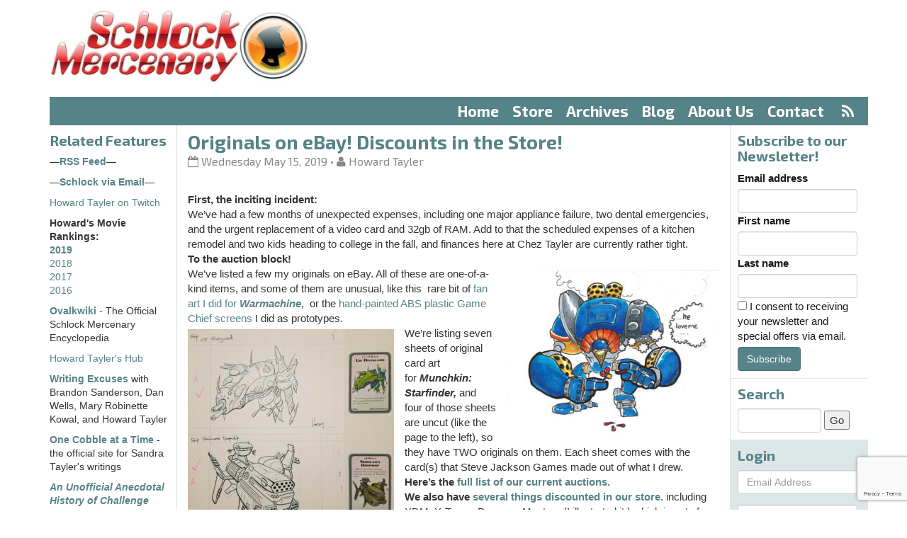

--- FILE ---
content_type: text/html;charset=utf-8
request_url: https://www.schlockmercenary.com/blog/originals-on-ebay-discounts-in-the-store/
body_size: 6128
content:
<!DOCTYPE html> <html lang="en"> <head> <title>Schlock Mercenary - Originals on eBay! Discounts in the Store!</title> <meta name="viewport" content="width=device-width, initial-scale=1"> <link href='//fonts.googleapis.com/css?family=Exo+2:400,500,700,300' rel='stylesheet' type='text/css'> <script> let appCp = "/"; </script> <script src="/static/runtime.f28d45fa.js?k=343015a071"></script><script src="/static/js/chunk/486.db312d26.js?k=343015a071"></script><link rel="stylesheet" href="/static/486.0eeeabb3.css?k=343015a071" /><script src="/static/head.min.721bb264.js?k=343015a071"></script> <link rel="apple-touch-icon" sizes="57x57" href="/static/img/icon/apple-touch-icon-57x57.96db32e1.png"> <link rel="apple-touch-icon" sizes="60x60" href="/static/img/icon/apple-touch-icon-60x60.f3780a3c.png"> <link rel="apple-touch-icon" sizes="72x72" href="/static/img/icon/apple-touch-icon-72x72.66e45af5.png"> <link rel="apple-touch-icon" sizes="76x76" href="/static/img/icon/apple-touch-icon-76x76.0b1ddcfc.png"> <link rel="apple-touch-icon" sizes="114x114" href="/static/img/icon/apple-touch-icon-114x114.cd9954d8.png"> <link rel="apple-touch-icon" sizes="120x120" href="/static/img/icon/apple-touch-icon-120x120.697445e5.png"> <link rel="apple-touch-icon" sizes="144x144" href="/static/img/icon/apple-touch-icon-144x144.2ba3c58d.png"> <link rel="apple-touch-icon" sizes="152x152" href="/static/img/icon/apple-touch-icon-152x152.39cf9796.png"> <link rel="apple-touch-icon" sizes="180x180" href="/static/img/icon/apple-touch-icon-180x180.2535491f.png"> <link rel="icon" type="image/png" href="/static/img/icon/favicon-32x32.42978136.png" sizes="32x32"> <link rel="icon" type="image/png" href="/static/img/icon/android-chrome-192x192.650c48b0.png" sizes="192x192"> <link rel="icon" type="image/png" href="/static/img/icon/favicon-96x96.04c5e8ba.png" sizes="96x96"> <link rel="icon" type="image/png" href="/static/img/icon/favicon-16x16.2f0730e6.png" sizes="16x16"> <link rel="mask-icon" href="/static/img/icon/safari-pinned-tab.02272f6a.svg" color="#5bbad5"> <meta name="apple-mobile-web-app-title" content="Schlock"> <meta name="application-name" content="Schlock"> <meta name="msapplication-TileColor" content="#da532c"> <meta name="msapplication-TileImage" content="/static/img/icon/mstile-144x144.113268c5.png"> <meta name="theme-color" content="#ffffff"> <meta property="fb:app_id" content="595157644026541"/> <meta property="og:url" content="https://www.schlockmercenary.com/blog/originals-on-ebay-discounts-in-the-store/"/> <meta property="og:title" content="Originals on eBay! Discounts in the Store!"/> <meta property="og:description" content="<p>First, the inciting incident:</p><p>We&amp;#8217;ve had a few months of unexpected expenses, including one major appliance failure, two dental emergencies,…</p>"/> <meta property="og:type" content="article"/> <script> window.dataLayer = window.dataLayer || []; function gtag(){dataLayer.push(arguments);} gtag('consent', 'default', { 'ad_storage': 'denied', 'analytics_storage': 'denied', 'functionality_storage': 'denied', 'personalization_storage': 'denied', 'security_storage': 'denied', 'ad_user_data': 'denied', 'ad_personalization': 'denied', 'wait_for_update': 1500 }); gtag('set', 'ads_data_redaction', true); gtag('set', 'url_passthrough', true); </script> <script async type="text/javascript" src="//clickiocmp.com/t/consent_233923.js"></script> <script async type="text/javascript" src="//s.clickiocdn.com/t/233923/360_light.js"></script> <script async src="https://pagead2.googlesyndication.com/pagead/js/adsbygoogle.js?client=ca-pub-0308294173032778" crossorigin="anonymous"></script> </head> <body> <header> <div class="container"> <div class="row"> <div class="col-md-4" id="logo"> <a href="/"><img src="/static/img/logo.c9be26b2.jpg" srcset="/static/img/logo-2x.59711ea5.jpg 2x"/></a> </div> <div class="col-md-8 ad-container" id="ad-banner"> </div> <div class="col-xs-12"> <nav id="menu"> <ul> <li><a href="/">Home</a></li> <li > <a href="https://shop.schlockmercenary.com/">Store</a> </li> <li > <a href="/archives/">Archives</a> </li> <li > <a href="/blog/">Blog</a> </li> <li > <a href="/about-us/">About Us</a> </li> <li > <a href="/contact/">Contact</a> &nbsp;<a href="/rss/" class="rss"><i class="fa fa-rss" aria-hidden="true"></i></a> </li> </ul> </nav> </div> <div class="col-xs-12 visible-xs"> <nav id="menu-select"> <select class="form-control"> <option value="/">Menu</option> <option value="/" label="Home">Home</option> <option value="https://shop.schlockmercenary.com/" label="Store">Store</option> <option value="/archives/" label="Archives">Archives</option> <option value="/blog/" label="Blog">Blog</option> <option value="/about-us/" label="About Us">About Us</option> <option value="/contact/" label="Contact">Contact</option> </select> </nav> </div> </div> </div> <div class="clear"></div> </header> <div class="container"> <div class="row"> <!-- LEFT SIDEBAR --> <span id="left-sidebar-full"></span> <div class="col-md-2 col-xs-6 sidebar-left" id="left-sidebar"> <div class="sidebar related"> <h4>Related Features</h4> <ul> <li><p><strong>&mdash;<a href="http://www.schlockmercenary.com/rss/">RSS Feed</a>&mdash;</strong></p></li> <li><p><strong>&mdash;<a href="https://feedburner.google.com/fb/a/mailverify?uri=SchlockRSS&amp;amp;loc=en_US" target="_blank">Schlock via Email</a>&mdash;</strong></p></li> <li><p><a href="http://twitch.tv/howardtayler" title="Howard Tayler on Twitch">Howard Tayler on Twitch</a></p></li> <li><p><strong>Howard's Movie Rankings:</strong> <br /><strong><a href="/pages/howards-2019-movie-rankings/">2019</a></strong><br /><a href="https://www.schlockmercenary.com/pages/2018-movies/">2018</a><br /><a href="https://www.schlockmercenary.com/pages/2017-movies/">2017</a><br /><a href="https://www.schlockmercenary.com/pages/2016-movies/">2016</a></p></li> <li><p><strong><a href="http://www.ovalkwiki.com" title="Ovalkwiki">Ovalkwiki&nbsp;</a></strong>- The Official Schlock Mercenary Encyclopedia</p></li> <li><p><a href="http://howardtayler.com/">Howard Tayler's Hub</a></p></li> <li><p><strong><a href="http://www.writingexcuses.com/">Writing Excuses</a></strong> with Brandon Sanderson, Dan Wells, Mary Robinette Kowal, and Howard Tayler</p></li> <li><p><strong><a href="http://www.onecobble.com/">One Cobble at a Time</a></strong> - the official site for Sandra Tayler's writings</p></li> <li><p><strong><em><a href="/assets/img/uploads/UAHCC/UAHCC-v0.99.pdf?k=64d9cfb778">An Unofficial Anecdotal History of Challenge Coins</a></em></strong></p></li> <li><p><a href="http://howardtayler.com/upcoming-events/">Howard's Appearance Schedule</a></p></li> <li><p><a href="http://www.schlockmercenary.com/pages/community/"><em>Schlock Mercenary</em> Discussion</a></p></li> <li><p><a href="#" onclick="if(window.__lxG__consent__!==undefined){window.__lxG__consent__.showConsent();}; return false">Privacy settings</a></p></li> </ul> </div> <div class="sidebar"> <div class="support"> <a href="https://paypal.me/schlockmercenary"> <img src="/assets/sm/upload/q4/o1/6a/3o/PayPalButton-2017-12-08.jpg?k=9a82f206d9"/> </a> </div> <div class="support"> <a href="https://www.patreon.com/SchlockMercenary"> <img src="/assets/sm/upload/2z/za/w9/ik/SchlockPatreon-sm.jpg?k=dad0d62a63"/> </a> </div> </div> </div> <!-- CENTER --> <div class="col-md-8 col-xs-12"> <div class="content"> <article class="blog-post"> <h1> <a href="/blog/originals-on-ebay-discounts-in-the-store/">Originals on eBay! Discounts in the Store!</a> <div class="metadata"> <span class="date"><i class="fa fa-calendar-o" aria-hidden="true"></i> Wednesday May 15, 2019</span> &bull; <span class="author"><i class="fa fa-user" aria-hidden="true"></i> Howard Tayler</span> </div> </h1> <div><strong>First, the inciting incident:</strong></div> <div></div> <div>We&#8217;ve had a few months of unexpected expenses, including one major appliance failure, two dental emergencies, and the urgent replacement of a video card and 32gb of RAM. Add to that the scheduled expenses of a kitchen remodel and two kids heading to college in the fall, and finances here at Chez Tayler are currently rather tight.</div> <div></div> <div></div> <div><strong>To the auction block! </strong></div> <div></div> <div><a href="https://www.ebay.com/itm/Warmachine-Original-Fan-Art-by-Howard-Tayler/163691054811"><img class="alignright wp-image-4339 size-medium" src="https://howardtayler.com/wp-content/uploads/2019/05/OldRowdyFanArt-HowardTayler-300x242.jpg" alt="" width="300" height="242" srcset="https://howardtayler.com/wp-content/uploads/2019/05/OldRowdyFanArt-HowardTayler-300x242.jpg 300w, https://howardtayler.com/wp-content/uploads/2019/05/OldRowdyFanArt-HowardTayler.jpg 600w" sizes="(max-width: 300px) 100vw, 300px" /></a>We&#8217;ve listed a few my originals on eBay. All of these are one-of-a-kind items, and some of them are unusual, like this  rare bit of <a href="https://www.ebay.com/itm/Warmachine-Original-Fan-Art-by-Howard-Tayler/163691054811">fan art I did for <em><strong>Warmachine</strong></em></a>,  or the <a href="https://www.ebay.com/itm/Deluxe-GM-screen-handpainted-by-Howard-Tayler/163691069630?">hand-painted ABS plastic Game Chief screens</a> I did as prototypes.</div> <div></div> <div></div> <div><a href="https://www.ebay.com/itm/Starfinder-Munchkin-Orginal-Art-Norikama-Dropship-Uie-Hiveguard/163691060793?"><img class="alignleft wp-image-4340 size-medium" src="https://howardtayler.com/wp-content/uploads/2019/05/Muchkin_Starrfinder-ebayHiveguard-291x300.jpg" alt="" width="291" height="300" srcset="https://howardtayler.com/wp-content/uploads/2019/05/Muchkin_Starrfinder-ebayHiveguard-291x300.jpg 291w, https://howardtayler.com/wp-content/uploads/2019/05/Muchkin_Starrfinder-ebayHiveguard.jpg 718w" sizes="(max-width: 291px) 100vw, 291px" /></a>We&#8217;re listing seven sheets of original card art for <em><strong>Munchkin: Starfinder, </strong></em>and four of those sheets are uncut (like the page to the left), so they have TWO originals on them. Each sheet comes with the card(s) that Steve Jackson Games made out of what I drew.</div> <div></div> <div></div> <div></div> <div><strong>Here&#8217;s the <a href="https://www.ebay.com/sch/thetaylercorporation/m.html?_nkw=&amp;_armrs=1&amp;_ipg=&amp;_from=">full list of our current auctions.</a></strong></div> <div></div> <div></div> <div><strong>We also have <a href="https://shop.schlockmercenary.com/collections/on-sale">several things discounted in our store</a></strong>. including XDM: X-Treme Dungeon Mastery (I illustrated it ) which is out of print, so if you want it, probably don&#8217;t wait.</div> <div></div> <div><strong><a href="https://shop.schlockmercenary.com/collections/coins/products/cc-m70?variant=6897509204029"><img class="alignright wp-image-4341 size-medium" src="https://howardtayler.com/wp-content/uploads/2019/05/M70-300x254.jpg" alt="" width="300" height="254" srcset="https://howardtayler.com/wp-content/uploads/2019/05/M70-300x254.jpg 300w, https://howardtayler.com/wp-content/uploads/2019/05/M70.jpg 360w" sizes="(max-width: 300px) 100vw, 300px" /></a>Looking for Schlock Mercenary coinage?</strong></div> <div></div> <div>All of our <a href="https://shop.schlockmercenary.com/collections/coins">commemorative and challenge coins</a> are back in stock, including the the Maxim 70 coin, and the <a href="https://shop.schlockmercenary.com/collections/coins/products/cc-m70?variant=13933408354365">new key fob version of that coin</a>, which has a hole for a key ring.</div> <div><a href="https://shop.schlockmercenary.com/collections/coins" target="_blank" rel="noopener" data-saferedirecturl="https://www.google.com/url?q=https://shop.schlockmercenary.com/collections/coins&amp;source=gmail&amp;ust=1558021033423000&amp;usg=AFQjCNGdwfGNHPeGsWjhQvIAf25XaEBJPw">https://shop.schlockmercenary.<wbr />com/collections/coins</a></div> <div></div> <div></div> <div><strong>Other Ways You Can Support Us</strong></div> <div> <p>If you register with <em>Schlock Mercenary</em> via the right-hand sidebar, you can pledge monthly support via either Patreon or Stripe. Supporting members get access to high res versions of the strips, week-at-a-time browsing, and can even read Schlock Mercenary ad-free!</p> <div class="yj6qo"></div> </div> <div class="clear">&nbsp;</div> </article> <div class="ad-container ad-banner"> </div> </div> </div> <!-- RIGHT SIDEBAR --> <span id="right-sidebar-full"></span> <div class="sidebar-right col-md-2 col-xs-6" id="right-sidebar"> <div class="sidebar"> <div class="emailoctopus-form-wrapper emailoctopus-form-default null" style="font-family: Arial, Helvetica Neue, Helvetica, sans-serif; color: rgb(26, 26, 26);" > <h4 class="emailoctopus-heading"> Subscribe to our Newsletter! </h4> <p class="emailoctopus-success-message"> </p> <p class="emailoctopus-error-message"> </p> <form action="https://emailoctopus.com/lists/944e8c8e-fdb0-11ea-a3d0-06b4694bee2a/members/embedded/1.3s/add" method="post" data-message-success="Thanks for subscribing!" data-message-missing-email-address="Your email address is required." data-message-invalid-email-address="Your email address looks incorrect, please try again." data-message-bot-submission-error="This doesn't look like a human submission." data-message-consent-required="Please check the checkbox to indicate your consent." data-message-invalid-parameters-error="This form has missing or invalid fields." data-message-unknown-error="Sorry, an unknown error has occurred. Please try again later." class="emailoctopus-form" data-sitekey="6LdYsmsUAAAAAPXVTt-ovRsPIJ_IVhvYBBhGvRV6" > <div class="emailoctopus-form-row"> <label for="field_0"> Email address </label> <input id="field_0" name="field_0" type="email" placeholder required="required" class="form-control" > </div> <div class="emailoctopus-form-row"> <label for="field_1"> First name </label> <input id="field_1" name="field_1" type="text" placeholder class="form-control" > </div> <div class="emailoctopus-form-row"> <label for="field_2"> Last name </label> <input id="field_2" name="field_2" type="text" placeholder class="form-control" > </div> <div class="emailoctopus-form-row-consent"> <label for="consent" style="font-weight: normal;"> <input type="checkbox" id="consent" name="consent" > I consent to receiving your newsletter and special offers via email. </label> </div> <div aria-hidden="true" class="emailoctopus-form-row-hp" style="display: none;" > <input type="text" name="hpc4b27b6e-eb38-11e9-be00-06b4694bee2a" tabindex="-1" autocomplete="nope" class="form-control" > </div> <div class="emailoctopus-form-row-subscribe"> <input type="hidden" name="successRedirectUrl" > <button type="submit" class="btn btn-primary" > Subscribe </button> </div> </form> </div> <script src="https://emailoctopus.com/bundles/emailoctopuslist/js/1.6/form-recaptcha.js"> </script> <script src="https://emailoctopus.com/bundles/emailoctopuslist/js/1.6/form-embed.js"> </script> </div> <div class="sidebar search"> <h4>Search</h4> <form method="get" action="/search/submit/"><input type="hidden" name="__csrf" value="Wm3RAVS39mHQpoB0" /> <input type="text" name="q" class="form-control" value="" /> <input type="submit" value="Go"/> </form> </div> <div id="userSidebar" class="sidebar emphasised"> <template v-if="user.loggedIn"> <h4>Logged In</h4> <p> <a href="/user/">Profile</a> &bull; <a href="/user/logout.do">Logout</a> </p> <template v-if="!user.subscribed"> <p>Supporters subscribed at $2.50 or more can access new archive browsing options! Subscribe via Patreon in your <a href="/user/">profile</a>.</p> </template> <template v-else-if="user.hideAds"> <p>Change your archive browsing preferences in your profile.</p> </template> <template v-else> <p>Supporters subscribed at $2.50 or more can browse without ads and access new archive browsing options!</p> </template> </template> <template v-else> <h4>Login</h4> <form method="post" action="/user/login.do"> <input type="hidden" name="__csrf" v-model="csrf"/> <input type="hidden" name="next" value="/blog/originals-on-ebay-discounts-in-the-store/" /> <div class="form-group"> <input type="text" name="username" id="form-username" class="form-control form-control-lrg" size="20" placeholder="Email Address" value="" /> </div> <div class="form-group"> <input type="password" name="password" class="form-control form-control-lrg" id="form-password" size="20" placeholder="Password" /> </div> <div class="checkbox"> <label> <input type="checkbox" name="remember" value="true" /> Remember me </label> </div> <div class="form-group"> <button type="submit" class="btn btn-primary">Sign In</button> </div> <p> <a href="/user/register">Register</a><br/> <a href="/user/forgotten">Forgotten password</a> </p> <p>Register and link your Patreon account. Patrons supporting at $2.50 or more can access new archive browsing options!</p> </form> </template> </div> <div class="sidebar ad-container ad-tower"> </div> </div> <div class="clear"></div> </div> <div class="row" id="sidebar-small"> <div class="border"/> </div> <div class="clear"></div> </div> <footer> <div class="container"> <div class="row"> <div class="col-md-12"> <p> All content copyright ©2000-2026&nbsp;Tayler&nbsp;Corporation &ldquo;Plotting&nbsp;to take over the world since&nbsp;1998.&rdquo; &mdash; All&nbsp;Rights&nbsp;Reserved &mdash; <a href="/pages/privacy-policy-and-terms-of-use/">Privacy&nbsp;Policy</a> &mdash; Website&nbsp;by&nbsp;<a href="http://www.plus14.com/">Plus&nbsp;14&nbsp;Ltd</a> </p> </div> </div> </div> </footer> </body> <script>var cp = "/";</script> <script src="/static/js/chunk/205.1e8e0756.js?k=343015a071"></script><script src="/static/foot.min.eb86e242.js?k=343015a071"></script> <script async> (function(i,s,o,g,r,a,m){i['GoogleAnalyticsObject']=r;i[r]=i[r]||function(){ (i[r].q=i[r].q||[]).push(arguments)},i[r].l=1*new Date();a=s.createElement(o), m=s.getElementsByTagName(o)[0];a.async=1;a.src=g;m.parentNode.insertBefore(a,m) })(window,document,'script','//www.google-analytics.com/analytics.js','ga'); ga('create', 'UA-64001656-2', 'auto'); ga('send', 'pageview', { 'dimension1': 'Not Logged In' }); </script> </html>

--- FILE ---
content_type: text/html; charset=utf-8
request_url: https://www.google.com/recaptcha/api2/anchor?ar=1&k=6LdYsmsUAAAAAPXVTt-ovRsPIJ_IVhvYBBhGvRV6&co=aHR0cHM6Ly93d3cuc2NobG9ja21lcmNlbmFyeS5jb206NDQz&hl=en&type=image&v=N67nZn4AqZkNcbeMu4prBgzg&theme=light&size=invisible&anchor-ms=20000&execute-ms=30000&cb=9gqwbdleqimj
body_size: 49266
content:
<!DOCTYPE HTML><html dir="ltr" lang="en"><head><meta http-equiv="Content-Type" content="text/html; charset=UTF-8">
<meta http-equiv="X-UA-Compatible" content="IE=edge">
<title>reCAPTCHA</title>
<style type="text/css">
/* cyrillic-ext */
@font-face {
  font-family: 'Roboto';
  font-style: normal;
  font-weight: 400;
  font-stretch: 100%;
  src: url(//fonts.gstatic.com/s/roboto/v48/KFO7CnqEu92Fr1ME7kSn66aGLdTylUAMa3GUBHMdazTgWw.woff2) format('woff2');
  unicode-range: U+0460-052F, U+1C80-1C8A, U+20B4, U+2DE0-2DFF, U+A640-A69F, U+FE2E-FE2F;
}
/* cyrillic */
@font-face {
  font-family: 'Roboto';
  font-style: normal;
  font-weight: 400;
  font-stretch: 100%;
  src: url(//fonts.gstatic.com/s/roboto/v48/KFO7CnqEu92Fr1ME7kSn66aGLdTylUAMa3iUBHMdazTgWw.woff2) format('woff2');
  unicode-range: U+0301, U+0400-045F, U+0490-0491, U+04B0-04B1, U+2116;
}
/* greek-ext */
@font-face {
  font-family: 'Roboto';
  font-style: normal;
  font-weight: 400;
  font-stretch: 100%;
  src: url(//fonts.gstatic.com/s/roboto/v48/KFO7CnqEu92Fr1ME7kSn66aGLdTylUAMa3CUBHMdazTgWw.woff2) format('woff2');
  unicode-range: U+1F00-1FFF;
}
/* greek */
@font-face {
  font-family: 'Roboto';
  font-style: normal;
  font-weight: 400;
  font-stretch: 100%;
  src: url(//fonts.gstatic.com/s/roboto/v48/KFO7CnqEu92Fr1ME7kSn66aGLdTylUAMa3-UBHMdazTgWw.woff2) format('woff2');
  unicode-range: U+0370-0377, U+037A-037F, U+0384-038A, U+038C, U+038E-03A1, U+03A3-03FF;
}
/* math */
@font-face {
  font-family: 'Roboto';
  font-style: normal;
  font-weight: 400;
  font-stretch: 100%;
  src: url(//fonts.gstatic.com/s/roboto/v48/KFO7CnqEu92Fr1ME7kSn66aGLdTylUAMawCUBHMdazTgWw.woff2) format('woff2');
  unicode-range: U+0302-0303, U+0305, U+0307-0308, U+0310, U+0312, U+0315, U+031A, U+0326-0327, U+032C, U+032F-0330, U+0332-0333, U+0338, U+033A, U+0346, U+034D, U+0391-03A1, U+03A3-03A9, U+03B1-03C9, U+03D1, U+03D5-03D6, U+03F0-03F1, U+03F4-03F5, U+2016-2017, U+2034-2038, U+203C, U+2040, U+2043, U+2047, U+2050, U+2057, U+205F, U+2070-2071, U+2074-208E, U+2090-209C, U+20D0-20DC, U+20E1, U+20E5-20EF, U+2100-2112, U+2114-2115, U+2117-2121, U+2123-214F, U+2190, U+2192, U+2194-21AE, U+21B0-21E5, U+21F1-21F2, U+21F4-2211, U+2213-2214, U+2216-22FF, U+2308-230B, U+2310, U+2319, U+231C-2321, U+2336-237A, U+237C, U+2395, U+239B-23B7, U+23D0, U+23DC-23E1, U+2474-2475, U+25AF, U+25B3, U+25B7, U+25BD, U+25C1, U+25CA, U+25CC, U+25FB, U+266D-266F, U+27C0-27FF, U+2900-2AFF, U+2B0E-2B11, U+2B30-2B4C, U+2BFE, U+3030, U+FF5B, U+FF5D, U+1D400-1D7FF, U+1EE00-1EEFF;
}
/* symbols */
@font-face {
  font-family: 'Roboto';
  font-style: normal;
  font-weight: 400;
  font-stretch: 100%;
  src: url(//fonts.gstatic.com/s/roboto/v48/KFO7CnqEu92Fr1ME7kSn66aGLdTylUAMaxKUBHMdazTgWw.woff2) format('woff2');
  unicode-range: U+0001-000C, U+000E-001F, U+007F-009F, U+20DD-20E0, U+20E2-20E4, U+2150-218F, U+2190, U+2192, U+2194-2199, U+21AF, U+21E6-21F0, U+21F3, U+2218-2219, U+2299, U+22C4-22C6, U+2300-243F, U+2440-244A, U+2460-24FF, U+25A0-27BF, U+2800-28FF, U+2921-2922, U+2981, U+29BF, U+29EB, U+2B00-2BFF, U+4DC0-4DFF, U+FFF9-FFFB, U+10140-1018E, U+10190-1019C, U+101A0, U+101D0-101FD, U+102E0-102FB, U+10E60-10E7E, U+1D2C0-1D2D3, U+1D2E0-1D37F, U+1F000-1F0FF, U+1F100-1F1AD, U+1F1E6-1F1FF, U+1F30D-1F30F, U+1F315, U+1F31C, U+1F31E, U+1F320-1F32C, U+1F336, U+1F378, U+1F37D, U+1F382, U+1F393-1F39F, U+1F3A7-1F3A8, U+1F3AC-1F3AF, U+1F3C2, U+1F3C4-1F3C6, U+1F3CA-1F3CE, U+1F3D4-1F3E0, U+1F3ED, U+1F3F1-1F3F3, U+1F3F5-1F3F7, U+1F408, U+1F415, U+1F41F, U+1F426, U+1F43F, U+1F441-1F442, U+1F444, U+1F446-1F449, U+1F44C-1F44E, U+1F453, U+1F46A, U+1F47D, U+1F4A3, U+1F4B0, U+1F4B3, U+1F4B9, U+1F4BB, U+1F4BF, U+1F4C8-1F4CB, U+1F4D6, U+1F4DA, U+1F4DF, U+1F4E3-1F4E6, U+1F4EA-1F4ED, U+1F4F7, U+1F4F9-1F4FB, U+1F4FD-1F4FE, U+1F503, U+1F507-1F50B, U+1F50D, U+1F512-1F513, U+1F53E-1F54A, U+1F54F-1F5FA, U+1F610, U+1F650-1F67F, U+1F687, U+1F68D, U+1F691, U+1F694, U+1F698, U+1F6AD, U+1F6B2, U+1F6B9-1F6BA, U+1F6BC, U+1F6C6-1F6CF, U+1F6D3-1F6D7, U+1F6E0-1F6EA, U+1F6F0-1F6F3, U+1F6F7-1F6FC, U+1F700-1F7FF, U+1F800-1F80B, U+1F810-1F847, U+1F850-1F859, U+1F860-1F887, U+1F890-1F8AD, U+1F8B0-1F8BB, U+1F8C0-1F8C1, U+1F900-1F90B, U+1F93B, U+1F946, U+1F984, U+1F996, U+1F9E9, U+1FA00-1FA6F, U+1FA70-1FA7C, U+1FA80-1FA89, U+1FA8F-1FAC6, U+1FACE-1FADC, U+1FADF-1FAE9, U+1FAF0-1FAF8, U+1FB00-1FBFF;
}
/* vietnamese */
@font-face {
  font-family: 'Roboto';
  font-style: normal;
  font-weight: 400;
  font-stretch: 100%;
  src: url(//fonts.gstatic.com/s/roboto/v48/KFO7CnqEu92Fr1ME7kSn66aGLdTylUAMa3OUBHMdazTgWw.woff2) format('woff2');
  unicode-range: U+0102-0103, U+0110-0111, U+0128-0129, U+0168-0169, U+01A0-01A1, U+01AF-01B0, U+0300-0301, U+0303-0304, U+0308-0309, U+0323, U+0329, U+1EA0-1EF9, U+20AB;
}
/* latin-ext */
@font-face {
  font-family: 'Roboto';
  font-style: normal;
  font-weight: 400;
  font-stretch: 100%;
  src: url(//fonts.gstatic.com/s/roboto/v48/KFO7CnqEu92Fr1ME7kSn66aGLdTylUAMa3KUBHMdazTgWw.woff2) format('woff2');
  unicode-range: U+0100-02BA, U+02BD-02C5, U+02C7-02CC, U+02CE-02D7, U+02DD-02FF, U+0304, U+0308, U+0329, U+1D00-1DBF, U+1E00-1E9F, U+1EF2-1EFF, U+2020, U+20A0-20AB, U+20AD-20C0, U+2113, U+2C60-2C7F, U+A720-A7FF;
}
/* latin */
@font-face {
  font-family: 'Roboto';
  font-style: normal;
  font-weight: 400;
  font-stretch: 100%;
  src: url(//fonts.gstatic.com/s/roboto/v48/KFO7CnqEu92Fr1ME7kSn66aGLdTylUAMa3yUBHMdazQ.woff2) format('woff2');
  unicode-range: U+0000-00FF, U+0131, U+0152-0153, U+02BB-02BC, U+02C6, U+02DA, U+02DC, U+0304, U+0308, U+0329, U+2000-206F, U+20AC, U+2122, U+2191, U+2193, U+2212, U+2215, U+FEFF, U+FFFD;
}
/* cyrillic-ext */
@font-face {
  font-family: 'Roboto';
  font-style: normal;
  font-weight: 500;
  font-stretch: 100%;
  src: url(//fonts.gstatic.com/s/roboto/v48/KFO7CnqEu92Fr1ME7kSn66aGLdTylUAMa3GUBHMdazTgWw.woff2) format('woff2');
  unicode-range: U+0460-052F, U+1C80-1C8A, U+20B4, U+2DE0-2DFF, U+A640-A69F, U+FE2E-FE2F;
}
/* cyrillic */
@font-face {
  font-family: 'Roboto';
  font-style: normal;
  font-weight: 500;
  font-stretch: 100%;
  src: url(//fonts.gstatic.com/s/roboto/v48/KFO7CnqEu92Fr1ME7kSn66aGLdTylUAMa3iUBHMdazTgWw.woff2) format('woff2');
  unicode-range: U+0301, U+0400-045F, U+0490-0491, U+04B0-04B1, U+2116;
}
/* greek-ext */
@font-face {
  font-family: 'Roboto';
  font-style: normal;
  font-weight: 500;
  font-stretch: 100%;
  src: url(//fonts.gstatic.com/s/roboto/v48/KFO7CnqEu92Fr1ME7kSn66aGLdTylUAMa3CUBHMdazTgWw.woff2) format('woff2');
  unicode-range: U+1F00-1FFF;
}
/* greek */
@font-face {
  font-family: 'Roboto';
  font-style: normal;
  font-weight: 500;
  font-stretch: 100%;
  src: url(//fonts.gstatic.com/s/roboto/v48/KFO7CnqEu92Fr1ME7kSn66aGLdTylUAMa3-UBHMdazTgWw.woff2) format('woff2');
  unicode-range: U+0370-0377, U+037A-037F, U+0384-038A, U+038C, U+038E-03A1, U+03A3-03FF;
}
/* math */
@font-face {
  font-family: 'Roboto';
  font-style: normal;
  font-weight: 500;
  font-stretch: 100%;
  src: url(//fonts.gstatic.com/s/roboto/v48/KFO7CnqEu92Fr1ME7kSn66aGLdTylUAMawCUBHMdazTgWw.woff2) format('woff2');
  unicode-range: U+0302-0303, U+0305, U+0307-0308, U+0310, U+0312, U+0315, U+031A, U+0326-0327, U+032C, U+032F-0330, U+0332-0333, U+0338, U+033A, U+0346, U+034D, U+0391-03A1, U+03A3-03A9, U+03B1-03C9, U+03D1, U+03D5-03D6, U+03F0-03F1, U+03F4-03F5, U+2016-2017, U+2034-2038, U+203C, U+2040, U+2043, U+2047, U+2050, U+2057, U+205F, U+2070-2071, U+2074-208E, U+2090-209C, U+20D0-20DC, U+20E1, U+20E5-20EF, U+2100-2112, U+2114-2115, U+2117-2121, U+2123-214F, U+2190, U+2192, U+2194-21AE, U+21B0-21E5, U+21F1-21F2, U+21F4-2211, U+2213-2214, U+2216-22FF, U+2308-230B, U+2310, U+2319, U+231C-2321, U+2336-237A, U+237C, U+2395, U+239B-23B7, U+23D0, U+23DC-23E1, U+2474-2475, U+25AF, U+25B3, U+25B7, U+25BD, U+25C1, U+25CA, U+25CC, U+25FB, U+266D-266F, U+27C0-27FF, U+2900-2AFF, U+2B0E-2B11, U+2B30-2B4C, U+2BFE, U+3030, U+FF5B, U+FF5D, U+1D400-1D7FF, U+1EE00-1EEFF;
}
/* symbols */
@font-face {
  font-family: 'Roboto';
  font-style: normal;
  font-weight: 500;
  font-stretch: 100%;
  src: url(//fonts.gstatic.com/s/roboto/v48/KFO7CnqEu92Fr1ME7kSn66aGLdTylUAMaxKUBHMdazTgWw.woff2) format('woff2');
  unicode-range: U+0001-000C, U+000E-001F, U+007F-009F, U+20DD-20E0, U+20E2-20E4, U+2150-218F, U+2190, U+2192, U+2194-2199, U+21AF, U+21E6-21F0, U+21F3, U+2218-2219, U+2299, U+22C4-22C6, U+2300-243F, U+2440-244A, U+2460-24FF, U+25A0-27BF, U+2800-28FF, U+2921-2922, U+2981, U+29BF, U+29EB, U+2B00-2BFF, U+4DC0-4DFF, U+FFF9-FFFB, U+10140-1018E, U+10190-1019C, U+101A0, U+101D0-101FD, U+102E0-102FB, U+10E60-10E7E, U+1D2C0-1D2D3, U+1D2E0-1D37F, U+1F000-1F0FF, U+1F100-1F1AD, U+1F1E6-1F1FF, U+1F30D-1F30F, U+1F315, U+1F31C, U+1F31E, U+1F320-1F32C, U+1F336, U+1F378, U+1F37D, U+1F382, U+1F393-1F39F, U+1F3A7-1F3A8, U+1F3AC-1F3AF, U+1F3C2, U+1F3C4-1F3C6, U+1F3CA-1F3CE, U+1F3D4-1F3E0, U+1F3ED, U+1F3F1-1F3F3, U+1F3F5-1F3F7, U+1F408, U+1F415, U+1F41F, U+1F426, U+1F43F, U+1F441-1F442, U+1F444, U+1F446-1F449, U+1F44C-1F44E, U+1F453, U+1F46A, U+1F47D, U+1F4A3, U+1F4B0, U+1F4B3, U+1F4B9, U+1F4BB, U+1F4BF, U+1F4C8-1F4CB, U+1F4D6, U+1F4DA, U+1F4DF, U+1F4E3-1F4E6, U+1F4EA-1F4ED, U+1F4F7, U+1F4F9-1F4FB, U+1F4FD-1F4FE, U+1F503, U+1F507-1F50B, U+1F50D, U+1F512-1F513, U+1F53E-1F54A, U+1F54F-1F5FA, U+1F610, U+1F650-1F67F, U+1F687, U+1F68D, U+1F691, U+1F694, U+1F698, U+1F6AD, U+1F6B2, U+1F6B9-1F6BA, U+1F6BC, U+1F6C6-1F6CF, U+1F6D3-1F6D7, U+1F6E0-1F6EA, U+1F6F0-1F6F3, U+1F6F7-1F6FC, U+1F700-1F7FF, U+1F800-1F80B, U+1F810-1F847, U+1F850-1F859, U+1F860-1F887, U+1F890-1F8AD, U+1F8B0-1F8BB, U+1F8C0-1F8C1, U+1F900-1F90B, U+1F93B, U+1F946, U+1F984, U+1F996, U+1F9E9, U+1FA00-1FA6F, U+1FA70-1FA7C, U+1FA80-1FA89, U+1FA8F-1FAC6, U+1FACE-1FADC, U+1FADF-1FAE9, U+1FAF0-1FAF8, U+1FB00-1FBFF;
}
/* vietnamese */
@font-face {
  font-family: 'Roboto';
  font-style: normal;
  font-weight: 500;
  font-stretch: 100%;
  src: url(//fonts.gstatic.com/s/roboto/v48/KFO7CnqEu92Fr1ME7kSn66aGLdTylUAMa3OUBHMdazTgWw.woff2) format('woff2');
  unicode-range: U+0102-0103, U+0110-0111, U+0128-0129, U+0168-0169, U+01A0-01A1, U+01AF-01B0, U+0300-0301, U+0303-0304, U+0308-0309, U+0323, U+0329, U+1EA0-1EF9, U+20AB;
}
/* latin-ext */
@font-face {
  font-family: 'Roboto';
  font-style: normal;
  font-weight: 500;
  font-stretch: 100%;
  src: url(//fonts.gstatic.com/s/roboto/v48/KFO7CnqEu92Fr1ME7kSn66aGLdTylUAMa3KUBHMdazTgWw.woff2) format('woff2');
  unicode-range: U+0100-02BA, U+02BD-02C5, U+02C7-02CC, U+02CE-02D7, U+02DD-02FF, U+0304, U+0308, U+0329, U+1D00-1DBF, U+1E00-1E9F, U+1EF2-1EFF, U+2020, U+20A0-20AB, U+20AD-20C0, U+2113, U+2C60-2C7F, U+A720-A7FF;
}
/* latin */
@font-face {
  font-family: 'Roboto';
  font-style: normal;
  font-weight: 500;
  font-stretch: 100%;
  src: url(//fonts.gstatic.com/s/roboto/v48/KFO7CnqEu92Fr1ME7kSn66aGLdTylUAMa3yUBHMdazQ.woff2) format('woff2');
  unicode-range: U+0000-00FF, U+0131, U+0152-0153, U+02BB-02BC, U+02C6, U+02DA, U+02DC, U+0304, U+0308, U+0329, U+2000-206F, U+20AC, U+2122, U+2191, U+2193, U+2212, U+2215, U+FEFF, U+FFFD;
}
/* cyrillic-ext */
@font-face {
  font-family: 'Roboto';
  font-style: normal;
  font-weight: 900;
  font-stretch: 100%;
  src: url(//fonts.gstatic.com/s/roboto/v48/KFO7CnqEu92Fr1ME7kSn66aGLdTylUAMa3GUBHMdazTgWw.woff2) format('woff2');
  unicode-range: U+0460-052F, U+1C80-1C8A, U+20B4, U+2DE0-2DFF, U+A640-A69F, U+FE2E-FE2F;
}
/* cyrillic */
@font-face {
  font-family: 'Roboto';
  font-style: normal;
  font-weight: 900;
  font-stretch: 100%;
  src: url(//fonts.gstatic.com/s/roboto/v48/KFO7CnqEu92Fr1ME7kSn66aGLdTylUAMa3iUBHMdazTgWw.woff2) format('woff2');
  unicode-range: U+0301, U+0400-045F, U+0490-0491, U+04B0-04B1, U+2116;
}
/* greek-ext */
@font-face {
  font-family: 'Roboto';
  font-style: normal;
  font-weight: 900;
  font-stretch: 100%;
  src: url(//fonts.gstatic.com/s/roboto/v48/KFO7CnqEu92Fr1ME7kSn66aGLdTylUAMa3CUBHMdazTgWw.woff2) format('woff2');
  unicode-range: U+1F00-1FFF;
}
/* greek */
@font-face {
  font-family: 'Roboto';
  font-style: normal;
  font-weight: 900;
  font-stretch: 100%;
  src: url(//fonts.gstatic.com/s/roboto/v48/KFO7CnqEu92Fr1ME7kSn66aGLdTylUAMa3-UBHMdazTgWw.woff2) format('woff2');
  unicode-range: U+0370-0377, U+037A-037F, U+0384-038A, U+038C, U+038E-03A1, U+03A3-03FF;
}
/* math */
@font-face {
  font-family: 'Roboto';
  font-style: normal;
  font-weight: 900;
  font-stretch: 100%;
  src: url(//fonts.gstatic.com/s/roboto/v48/KFO7CnqEu92Fr1ME7kSn66aGLdTylUAMawCUBHMdazTgWw.woff2) format('woff2');
  unicode-range: U+0302-0303, U+0305, U+0307-0308, U+0310, U+0312, U+0315, U+031A, U+0326-0327, U+032C, U+032F-0330, U+0332-0333, U+0338, U+033A, U+0346, U+034D, U+0391-03A1, U+03A3-03A9, U+03B1-03C9, U+03D1, U+03D5-03D6, U+03F0-03F1, U+03F4-03F5, U+2016-2017, U+2034-2038, U+203C, U+2040, U+2043, U+2047, U+2050, U+2057, U+205F, U+2070-2071, U+2074-208E, U+2090-209C, U+20D0-20DC, U+20E1, U+20E5-20EF, U+2100-2112, U+2114-2115, U+2117-2121, U+2123-214F, U+2190, U+2192, U+2194-21AE, U+21B0-21E5, U+21F1-21F2, U+21F4-2211, U+2213-2214, U+2216-22FF, U+2308-230B, U+2310, U+2319, U+231C-2321, U+2336-237A, U+237C, U+2395, U+239B-23B7, U+23D0, U+23DC-23E1, U+2474-2475, U+25AF, U+25B3, U+25B7, U+25BD, U+25C1, U+25CA, U+25CC, U+25FB, U+266D-266F, U+27C0-27FF, U+2900-2AFF, U+2B0E-2B11, U+2B30-2B4C, U+2BFE, U+3030, U+FF5B, U+FF5D, U+1D400-1D7FF, U+1EE00-1EEFF;
}
/* symbols */
@font-face {
  font-family: 'Roboto';
  font-style: normal;
  font-weight: 900;
  font-stretch: 100%;
  src: url(//fonts.gstatic.com/s/roboto/v48/KFO7CnqEu92Fr1ME7kSn66aGLdTylUAMaxKUBHMdazTgWw.woff2) format('woff2');
  unicode-range: U+0001-000C, U+000E-001F, U+007F-009F, U+20DD-20E0, U+20E2-20E4, U+2150-218F, U+2190, U+2192, U+2194-2199, U+21AF, U+21E6-21F0, U+21F3, U+2218-2219, U+2299, U+22C4-22C6, U+2300-243F, U+2440-244A, U+2460-24FF, U+25A0-27BF, U+2800-28FF, U+2921-2922, U+2981, U+29BF, U+29EB, U+2B00-2BFF, U+4DC0-4DFF, U+FFF9-FFFB, U+10140-1018E, U+10190-1019C, U+101A0, U+101D0-101FD, U+102E0-102FB, U+10E60-10E7E, U+1D2C0-1D2D3, U+1D2E0-1D37F, U+1F000-1F0FF, U+1F100-1F1AD, U+1F1E6-1F1FF, U+1F30D-1F30F, U+1F315, U+1F31C, U+1F31E, U+1F320-1F32C, U+1F336, U+1F378, U+1F37D, U+1F382, U+1F393-1F39F, U+1F3A7-1F3A8, U+1F3AC-1F3AF, U+1F3C2, U+1F3C4-1F3C6, U+1F3CA-1F3CE, U+1F3D4-1F3E0, U+1F3ED, U+1F3F1-1F3F3, U+1F3F5-1F3F7, U+1F408, U+1F415, U+1F41F, U+1F426, U+1F43F, U+1F441-1F442, U+1F444, U+1F446-1F449, U+1F44C-1F44E, U+1F453, U+1F46A, U+1F47D, U+1F4A3, U+1F4B0, U+1F4B3, U+1F4B9, U+1F4BB, U+1F4BF, U+1F4C8-1F4CB, U+1F4D6, U+1F4DA, U+1F4DF, U+1F4E3-1F4E6, U+1F4EA-1F4ED, U+1F4F7, U+1F4F9-1F4FB, U+1F4FD-1F4FE, U+1F503, U+1F507-1F50B, U+1F50D, U+1F512-1F513, U+1F53E-1F54A, U+1F54F-1F5FA, U+1F610, U+1F650-1F67F, U+1F687, U+1F68D, U+1F691, U+1F694, U+1F698, U+1F6AD, U+1F6B2, U+1F6B9-1F6BA, U+1F6BC, U+1F6C6-1F6CF, U+1F6D3-1F6D7, U+1F6E0-1F6EA, U+1F6F0-1F6F3, U+1F6F7-1F6FC, U+1F700-1F7FF, U+1F800-1F80B, U+1F810-1F847, U+1F850-1F859, U+1F860-1F887, U+1F890-1F8AD, U+1F8B0-1F8BB, U+1F8C0-1F8C1, U+1F900-1F90B, U+1F93B, U+1F946, U+1F984, U+1F996, U+1F9E9, U+1FA00-1FA6F, U+1FA70-1FA7C, U+1FA80-1FA89, U+1FA8F-1FAC6, U+1FACE-1FADC, U+1FADF-1FAE9, U+1FAF0-1FAF8, U+1FB00-1FBFF;
}
/* vietnamese */
@font-face {
  font-family: 'Roboto';
  font-style: normal;
  font-weight: 900;
  font-stretch: 100%;
  src: url(//fonts.gstatic.com/s/roboto/v48/KFO7CnqEu92Fr1ME7kSn66aGLdTylUAMa3OUBHMdazTgWw.woff2) format('woff2');
  unicode-range: U+0102-0103, U+0110-0111, U+0128-0129, U+0168-0169, U+01A0-01A1, U+01AF-01B0, U+0300-0301, U+0303-0304, U+0308-0309, U+0323, U+0329, U+1EA0-1EF9, U+20AB;
}
/* latin-ext */
@font-face {
  font-family: 'Roboto';
  font-style: normal;
  font-weight: 900;
  font-stretch: 100%;
  src: url(//fonts.gstatic.com/s/roboto/v48/KFO7CnqEu92Fr1ME7kSn66aGLdTylUAMa3KUBHMdazTgWw.woff2) format('woff2');
  unicode-range: U+0100-02BA, U+02BD-02C5, U+02C7-02CC, U+02CE-02D7, U+02DD-02FF, U+0304, U+0308, U+0329, U+1D00-1DBF, U+1E00-1E9F, U+1EF2-1EFF, U+2020, U+20A0-20AB, U+20AD-20C0, U+2113, U+2C60-2C7F, U+A720-A7FF;
}
/* latin */
@font-face {
  font-family: 'Roboto';
  font-style: normal;
  font-weight: 900;
  font-stretch: 100%;
  src: url(//fonts.gstatic.com/s/roboto/v48/KFO7CnqEu92Fr1ME7kSn66aGLdTylUAMa3yUBHMdazQ.woff2) format('woff2');
  unicode-range: U+0000-00FF, U+0131, U+0152-0153, U+02BB-02BC, U+02C6, U+02DA, U+02DC, U+0304, U+0308, U+0329, U+2000-206F, U+20AC, U+2122, U+2191, U+2193, U+2212, U+2215, U+FEFF, U+FFFD;
}

</style>
<link rel="stylesheet" type="text/css" href="https://www.gstatic.com/recaptcha/releases/N67nZn4AqZkNcbeMu4prBgzg/styles__ltr.css">
<script nonce="unDI1b4xphC00TQSMCAWHg" type="text/javascript">window['__recaptcha_api'] = 'https://www.google.com/recaptcha/api2/';</script>
<script type="text/javascript" src="https://www.gstatic.com/recaptcha/releases/N67nZn4AqZkNcbeMu4prBgzg/recaptcha__en.js" nonce="unDI1b4xphC00TQSMCAWHg">
      
    </script></head>
<body><div id="rc-anchor-alert" class="rc-anchor-alert"></div>
<input type="hidden" id="recaptcha-token" value="[base64]">
<script type="text/javascript" nonce="unDI1b4xphC00TQSMCAWHg">
      recaptcha.anchor.Main.init("[\x22ainput\x22,[\x22bgdata\x22,\x22\x22,\[base64]/[base64]/[base64]/ZyhXLGgpOnEoW04sMjEsbF0sVywwKSxoKSxmYWxzZSxmYWxzZSl9Y2F0Y2goayl7RygzNTgsVyk/[base64]/[base64]/[base64]/[base64]/[base64]/[base64]/[base64]/bmV3IEJbT10oRFswXSk6dz09Mj9uZXcgQltPXShEWzBdLERbMV0pOnc9PTM/bmV3IEJbT10oRFswXSxEWzFdLERbMl0pOnc9PTQ/[base64]/[base64]/[base64]/[base64]/[base64]\\u003d\x22,\[base64]\x22,\x22wrTCszzDijhrCsKsw6/DuMK6wrJ1CDjDvyfDtMKFwpRQwrQlw6VRwq8iwpsUQhDCtQxLZjcAIMKKTEbDuMO3KW7Cm3MbME5yw44JworCoiE0wrIUERjCpTVhw5DDuTVmw6PDh1HDjxYGPsOnw4fDhmU/woXDnm9Nw5t/JcKTe8Kec8KUJsK6M8KfFF9sw7NXw4zDkwkrBiAQwpjCnMKpOAldwq3Dq1ETwqk5w7/CujPCswPCkBjDicOTYMK7w7NewqYMw7gpMcOqwqXChEMcYsOlcHrDg2jDjMOifznDhidPeHpzTcKwPgsLwqo6wqDDplJnw7vDscK9w6zCmic2GMK4wpzDtMO5wqlXwqwvEG48Rz7CpDnDkzHDq0PCiMKEEcKAwpHDrSLCnHodw50FA8KuOV/CjsKcw7LCt8KPMMKTaDRuwrlewpI6w61Xwp8fQcKnGR03OgplaMOrFUbCgsKqw7pdwrfDvyR6w4gTwqcTwpNtRnJPMEEpIcOjfBPCsFPDtcOeVXxhwrPDmcODw7UFwrjDmnUbQS8Nw7/Cn8KiPsOkPsKGw5J5Q2jCng3ClldNwqx6PMKYw47DvsKVO8KnSnLDo8OOScO1NMKBFXzCocOvw6jClxbDqQVWwrIoasK/wroAw6HCq8O5CRDCu8OgwoEBBBxEw6E3TA1Aw7hPdcOXwpvDscOsa3QfCg7DusK6w5nDhFTCo8OeWsKlKH/DvMKrM1DCuC1MJSVNf8KTwr/[base64]/DcKhRG5Kw4PDvzQBOsKMwpkwwqBAw4x3MQ0hdcKPw6ZZDC18w5puw6TDmn4TRsO2dR4gJHzCuF3DvDNnwrlhw4bDlsO8P8KIfXdAesOCBsO8wrYnwrN/EifDoDlxA8KfUG7CihrDucOnwrsPUsK9RcOtwptGwqpsw7bDrDtjw4gpwqN3U8OqDmExw4LCt8KTMhjDrsOtw4p4wpF6wpwRSHfDiXzDqEnDlwsaLRt1ccK4c8K5w4I3ACTDusKww6jChMK0OGTDpR/CssOEScO5LQjCqsKMw6AKw4sSwpHDlFIZwrnCqxvClsKXwqs1Cx9Xw5YGwoTDocO3ZzbDjzvCn8KKbMKGQnN8wrTDlgfCrRQcVsKnw6h7f8O6R0x9wpk8VsOcUMKNZMOhCUQSwpMrwrbDhsOAwpbDqMOMwo1+wqLDgcKcc8OhesOPb0HDpU/DokjCvE0JwpTDpMOBw4kvwpjCg8OAN8ONw7lIw6TCuMKaw5/[base64]/CicKgw4XDlcOXScKPwrUTNENnS8Oww4jCkAUFGjjCqcOKdXFBwpTDpghOwqBpYcKEHMKXTcOdV0shCsODwrDClkATw4ELPMKLwoodeVDCt8KlwrbDsMOoPMOOeH/[base64]/ConzCs8OFEMOKw6p7woBGF8OXwoFHwrvDkQNPMAc8ZWhAwpFCfMKow6xOw7bDp8Oyw4cXw4bCpm/CiMKOwp7ClTrDjQgEw4g2MFXCsEFOw4vDtlXCnjvCtMOZwqTCscK/DsOewoxWwp4uUUJtZF1aw49Lw4HDmlrCn8Otwo/DpcOnwpHDl8KYVgldChkdK0dJMm3DnMKswqIBw5tdOcK4ZsOow6nCmsOWI8OQwr/[base64]/wpTCqVp5wpvChmXCnkPDgMKFQlrCkVd1PcOBw4Nhw7g6LMOHE1U6QMOdfcKmw4l1w68dEyZsf8OUw4vCg8OLIcKxBR3Cj8KVGsK/w43Dg8Okw547w7zDiMOEwrVkNBgHwrTDksO/[base64]/w6IWKcO0asKVw5Aew77Cp0rDvsKPwrjCo8OtFRYaw6ENXMKkTcKfR8OZecOlcXnCuh0GwpbDjcOGwrzCom1nT8KhZUYoQ8KRw4p6wrpaJU7Dsyh4w7lpw6PDi8KQw58kJsOiworCrcO5C1vCn8Kqwp0Zw4Ztwp8FLsO3w6BIw45/Fl7CuzfCtsOEw50gwp0+w5PCnsO8I8KjWlnDo8O+GcKofmjCqcKONiLDgFF2bRXDlCvDhXFdSsOTOMOlwoHDpMKAOMKHwoYrwrYYYkJKw5QPw7XCkMOQVsK5w78Twq5pHMKeworCg8OowqwfLMKPw4JWwp3CuU7ChsOMw4bCh8KHw6BTKMKoB8KVwo7DkB/[base64]/aMOrw5/ClsK/woXDhUbChyvDrMK0EsK1RUQ3wroSDW9RDcKgwqApWcO6w7/Ci8OOCF4/Y8KYwo7Ch2wvw5jCu0PCgXEiw5ZMSzwowpzCqDZrTT/CqjI9wrTCizHCjWItwqhoDMORw4TDmADCicK6w5YQw7bCgFRPwpQWecKjZcKWSMKaU17DjAR8Fl4jB8OHAytowq/Cnl3DksK8w53CtsKpDBU0w5N/w6JbWmYgw4XDuxzCrMKCGVbCvRPCjFrCmMKdFUwpCG08wozChsKqEcK1woLCsMKFIcKyXsO1RRzDrsOsPVrDocO3NR52w5YZUnMGwp5zwrUuIMOawrwWw4fCtMOVw4Y4En3CqXBuG1LDs1zDg8OSw5TDjsOUKcOuwqvDs1FMw4RUeMKDw492QH/CoMKbW8KCwq8twqV+XnwVEsOUw63DvMORTMKDBMOIwp/CrjwGwrHCpcKQBMOOIQbDvjBRwrLCp8OkwrHDr8O+wrxACMOBwp8TIsK0Sm46wqbCsiMMXQUTNAPCm0LDrB03ZzXCrsKnw5twdsOoFVpMwpJhGMO+w7Zhw53CrQUjU8Oxwrd4esK7wokfe1gkw4AMwp5HwpPDkcKkwpLDpl9vwpcxw7TDlysNYcOtwpp/[base64]/Cs8KiOMK5FHZZfkjDvsO9DsO5IVY1w6lBw5rDgw8cw5jDpsKwwo8+w6R+ak1qIhJ7w5lKwo/[base64]/[base64]/[base64]/woLDg2NNwoTChh8swrDDnRADwrrDgxpPwochaTrDrGTCmMKHwpzDnsOHwocTw6LDmsKYXXzCpsKPdMKPwoQmwrIvw4TCiRwLwr9Yw5TDvTNVw73Dk8O5wrhnSCTDkFBSw5HCq2nCg2rCl8OSH8Kaa8KkwqjCvMKIwqfCk8KZPsK6wrTDscKtw4sxw7R/[base64]/DlRPDhsKsw4XDksO9w5HDj3RZbjkqwpcmJWPCjsKswpMSwpQ/w4opwpLCqcKHBidyw7ApwqvCm2rDm8KAA8OTKMKnw73Dv8KJRWYXwrVJSn4rKMKZw7vCmlXDtcKqw7V9XMKBK0A/w7TDuXbDnB3CkDzCk8OxwpBARcOEwpnDqcKpb8Khw7plw6DCnzPDoMOESsOrwp4IwoYZd0sow4HCj8OyQBNHwrxrw6PCn1Z/[base64]/[base64]/ClsKSDg3Cg2/DlCNywpU5wpLCpsO/TEXDjhbCpMOqKCDClcOdwox8cMOhw5gEwpsFHyd7VcKXC37Cl8OXw5l/w5rCiMKJw6IILSDDv2DCpQpew7QmwqI8ORk5w7FdZXTDtRYKw6nCmcODDw1swrFMw7EEwqLDgh/CgGDCq8OFw4rDmMK7dzlFbsKSwobDhSvDmxMbKcKNHsOvw5kvBcOmwpjCmcKnwp/DscOzMjxfZD/CkQHCgcORwqPCklc3w4DCicKcGnTCg8OIbcO2PcOKwpTDlzTCsDRjbkXCs2kdw4/[base64]/DjTsGN8Ozwo8+wonCt8OJETNkHTI0GcOgwo3DvcOEwpTCrnpow7lJTVvCiMOqJXvDhsOzwosUNcO+wqfCjx8oWsKrH2bCqCnCgsOHdBtkw4xNWUHDnwQuwqXCoR3Cg0AEw7FrwqvDjGEFVMOsTcKWwqMRwqouwocZwp3Dn8KuwqnChT/Dh8OTWwrDssOEEsK2bG/DvBEuwrUfIsKDw4PClcOtw7Q7wrJWwosRUAHDr0DCgjIOw4HDr8OkR8ODFlEWwpAAw6DCuMKVwrHChcK5wrzCsMK/wpgww6glBA0Lw6c0T8Orw4jDqChBERMQV8O9wrLCg8O/[base64]/UsKtw58tV3jCtgTDhMKnOsKVw6rDtSnCkm0QwrzCuMO6wqPChMO9FwHCg8Kxw4MRPRrCmcKSNVNoQVDDmMKKESMTZsOJA8KdY8Kjw6XCjsOILcONQMOewoYKeVHCp8OVwoHCkMOQw7Mawp/CsxVbPcOUBWnClcOMYB5Nwrdnw6dOJcKZw4Y/w6FwwoLChUjDnsKHAsOxwp1HwpZbw4nCmigvw6DDpX3CmcOGw4V3TzVxwrzDpHxewqNGOMOnw7nCsGViw57CmcOcHsKmHxnCuCjCmSdLwoFvwoY/[base64]/CiVnCiURjwozCqQvDkw9dw5nCo00DwojDvhpIwqDChT3DhHLDscOPJsO4MMOgWMK3w6xqwpLDtWzCmsOLw5Yxw4w8EgEmwrd/[base64]/w4vDg8OuK8OqP8O1GkfCtsOlEAZkw5B+b8OXAMKswqbDujZIPU7DgUwWw7FywoIibws0KcKFd8Kewp9cw6Msw7IEc8KRwoVgw51xY8KOC8KZwrYyw5LCocOMHAlKOSvCt8O5wp/DosOUw6PDo8KZwoRBJFHDpMOjZ8Oew67CrwxMfcKjwpV4I2vClsKiwrjDm3nCocKuKXbDtyfCgVFDYsOiPRvCr8O6w7YCwqTDiVsbA3NiAMO/woEWesKvw78Ve1zCosKrT0nDicKawpJUw5XDvMKOw5hVfWwJwrTCmRdkwpY1Bndkwp/DpMKSw6/Dp8KHwrg2wpDCtAMRw7jCv8K0D8Onw5pHbcOZLjrCvFjCk8Kzw7rChFIffMOTw7sbCTQWeWXCgMOqQmrDvcKPwotLw5sNfirDvhA6w6LCqsOLw47DrMKvw40UB2M8cV08dhvCuMOFb0xlwo3ClT7ChmtlwqtNwqQiwrfCo8O4woozwqjCvMKhwojCuU/DlgzDqSphwohiIUPDo8OLw6/[base64]/w75Lw7LCtwZIVULDscO8w5XClhxrTMOpwqDCk8KcfhnDlcOBw4Z8U8Oaw6IPB8KXw5Y7OcKuCUPCucKte8OIa1DDuEhnwqQtRHnCn8Obwr7DoMO0wrLDicOdeUATwqfDjcKPwrEeZljDpMOPTkzDp8OYZ2nDicOdwocSRMOsMsKCw5N/GnfDssKWw6bDnBfDjMOHw6fCnFvDnMKrwrMpfmJ0JHgowoDDkMOBeC7Co1IbesK2w7pAwrkxwqRHQ1DDhMOMDXbDr8KJDcOCwrXDqDdMwrzCuj1lw6V0wqvDqlHDmcKSwoVDDsKowqHCq8O3w5/CtcK9wrQFPhnDnAdXasO4wrHCucK+w43Dl8KEw7HCksKmLcObGHrCssOnwoAeJlx+CMO0JH3CtsKYwo7CmcOaLMK5wrnDpDbDiMKEwo/[base64]/OG7DuyvDlMK6wpDCmilQw5LDpcOhLMKfbMKGwq7DjUtgwpbDoivDsMOPwrzCvcKUCcO4EgAqw4LCuEBRwpo1w7ZGOU5oaTnDpMKywqgLZx5bw4fCgDbDjBnDjwkmKxV7MCglwo12w6/ClsOUwoPDlcKfNMOgw4U1wpwZwqM9wqnDkcObwrzDisKmdMK9IyMdf2BUFcO0w4ZAw6EOw5w5wpjCoxcuJnJRcMKJJ8KKWk7CoMOee2xcwqTCuMOVwoLCjGvDh0PCmsOqwpnCkMKVw4MWwrnDqMKIwonDrgRva8KtwovDtcKHw74PZ8Orw7/[base64]/RsOMc8OOw5d4P1jCvgRbEMKRQDZWwoclw7TDuMKICsK5wqzCgMKqw5FZw4pvFcKdGWHDnMOldcOZwofDmTHDlMKmwqYGC8KsHBrCusKyJkxwTsKxw6zDnV/DiMOkGWgawrXDnHLCjcOqwqrDhcOfXwTCk8Klwo/Co3TCvFcCw7zDqsOzwqUgw5g5wpzCvMOzwobDsQTDgcKPwoDCjEI/woA6w48Bw6/CqcKkXMK5wowyHMO2ecKMfinCmMKcwpYFw5XCoR3CoGknYjjDiUQEwpLDl04oaTHClzHCucOQXcOIwro8WTbCgcKBD24Bw47Cr8Onw5vCvcKiW8OvwpxxJUXCrcOLT34/w5bDmWvCo8KGw5jCuU/[base64]/DosK7FAXDpmpAYhV6csOvw6hTwojCvVHDssKoVMOHWMKxG097w5hmMww0X3N/w4Yzw5rDusKxPcOAwq7DqkXChMO+OsOew7N3w64cw4AEWW5VNy7DkDkxfMKHwpd8aCrDlsODQFwCw5FQScOEPMOTcDMIw4YTCMO0w6vCtsKdcRHCo8OnJE8/[base64]/CrcOuw7vDtMOzwpVzAsO8AcKuIsORf8K4wpE0w7w3EsOJw6o/[base64]/w7lbw5AwUsKAw7ANwpnCmsKsHm3DlcKsEcK3HMOiw7XDocOiwpDCsTHDo247FyPDkikhWjrCv8O6wpBvwqXDncKGwrjDuSQCw6weGlbDhDEDwoPCuCfDjx4gwrLDpAPChTTDgMKkw4NBLcKFMMOfw7rDncKNVUwbw57DrcOcJxIwWMOocQ/DjDsIw73DhUpfRcOlwqgPTx7Duydvw4vCiMKSwrc3wrBPwovDv8OVwohxJETCnidmwqlKw5DDsMOVbcKEw4PDusK3BDRewp97CsO+XUnConNfSX/CjcO4Wn/DucKQw4bDrgwDwqfCvcObw6UBw6XCncOGw7nCrcKCL8Kvf0lHU8Orwq8OSVTClsOnwpnCnWzDisOyw7bCgcKnS0RSQhzChwTCmcOHP2LDlCLDpxLDt8KLw5J6wpluw4XCl8K1w5zCosKBeH7DnMKPw4lFLFMwwokEasO5EMKlF8Obwrx6wozChMOmwqMDCMK/wp3Dv345wr/[base64]/wpx3aFzDjHXCnE/ChhXDmkHDv8OebwIhw7nCqG7Dsl8rTyPCj8O6GcOBwrDCvsKlGMOzw73DucOXw7xWNmdgTGIeYC0Jw4PDtMO0wrLDnmoBHiAzwojDnAouS8OGfR9+AsOUC04XeAnCgcOJwoAkH0/Dtk/DtXPDocOQccK9wrhFJ8Ogw4LDhzzCgBPCvX7DqsKWAG0GwrFfwrbCgQPDnQM/w7t5dzF4XsOJJsK1w4/[base64]/AMK0w5rCk8O9w5wySsOOPlPCrMOeIxTCgsK1wqXCoSPCpcKjClJzPMOWw5TDkUMOw63CpMOgVsOHw5IBM8OrQzLCqMOowqXDuC/CoiNswpRPZgxywoTCnxF9w5RLw7vDucKAw6jDrcOZDkknwpZkwr9HRcO7aFTCpCXCoy17w5zCisKpP8KuM1RIwrZKwr/CpCwXcRQNKTZbw4DCgMKVF8Oiwq/ClsKEL1k3NG9GCSPDsA3DgsOabHbCjsK4BcKGScOBw6ksw74ywqbCllhFAMOXwq8lfMODw4TCkcOwVMOzQijCrMO/IgjDicK7KsKOw4TDkRbCrsOJwoPDg0TDjCbCnXnDkTYBwrICw7U6b8Obw6U7Zikiw77DsgTCsMO7W8KhQ23Dn8Khw5/CgEs7wqYnS8O7w5w3w7xndsKZa8O5wpNXGW0DGsKBw5hdb8OCw5vCqsOsNcK8AcOswpLCt3EaMScgw75bfHLDmCDDtk1VwonDsV1fScOcw5/CjcOSwpJgw7jCnE9QTsKQUcKCwqRhw4vCocOGwobCh8Kowr7CtsKVay/CugFjb8K1MHxaYcO6FMKxw7/DhMODKSvCmW3DgSDCughVwqlBw4o7AcOzwq3Di0JYP3pOw5ovGANrwpbCmmNUw7MBw7VcwrZqL8OrTFIzwr/[base64]/[base64]/[base64]/CucOMHUrCocObwroEIUsjJDZQw4sUecKkDWBQPmQDJsOxBcKyw489UybDjEgiw5YvwrxQw6rCgEHCoMOjG3UVCsO+O3NQa1DDmgh2L8KkwrY3b8K/MGzDjQJwCyHClcKmwpDDrsK1wp3Do2TDusONHmHDhcKMw7PDj8KEwoJMIQBHwrNtGcKOwrF8w6csdMKhDC3DrcKRwo/[base64]/[base64]/[base64]/Cl8OWw4wZwqbDhcOaYUPDp8OEw7gQVcKnwrHDtMKTMhw5eH/[base64]/YWV8RwvCiMKMw4Vfw53CtyE8w75kAMKbwr7DhMKQKMK7wrHDlsKqw4MOwolFOk1Bwr4hJxPCr3HDhMObNArClm7Djx1fAcKswrfCo3k3wqvCvcKkLXMswqTDpsODJMKuPXXCiF7CvE8kwrF/Wi7Cn8Otw4I+fHDDj0HCosOAEx/Dq8KAUEV2McKubRY5wq7DssOibV0Uw7B3RgYEw4cpWFHDpsKNw6IXM8OAwoXChMKBLlXCrMK9w6HCsR3DssK9woAZw7cbfi3CuMKNfMONGW/DssKIGW3DicKgwrQvDzpow6QgSEp5bcOBwpx+wp/[base64]/Dj8K6XzkgFihgSmRawqsHw5vDtMOBw6nCqnHCqsO/Rio/woxpP0dhw6d1Um7Dlj3Ctgccw4h5w7smwrJYw6E5worDvwdiccOZw6LDlwd+wqfCq0bDlMOXVcKmw4nDtMK/[base64]/[base64]/CnMKawqvCtG9FNsKIw7pUwrXCkMKKXMKdPTXCuQLCrBrDkUspNcOOfwbCtsK8wohiwrZIcsKlwoLCjhvDlsOvCGvCsEQ8JMO9XcKYOn7CrzDCsy7DuFt/IsKcwr/DsTRdEnpbSx9lRDpDw6JGLyzDtVPDs8KCw5PClGUQdlTDmiclPFvCtcO/[base64]/[base64]/c8KlQsOMKMKPwprDg1Y2fMK9NsKDB0bCnELCqk7DqEdLMVHCrAMYw5vDjlbCoVQHU8K3w67Dt8OJw5PCgwV5JMOjEhA1w6BEwrPDt13CusKiw70Zw4PDhcONV8OnC8KIEsKlDMOAwoIMPcOpCHF6VMKEw7HCrMOTwqXCvcKSw7/[base64]/NsOLwowMQsKMd8KUw6XCvkA7NwDCo1DDkmjDncKmw5PDk8OIwpNhw6YGYDLDniXClHLCujHDn8OBw79zMsK6wqNWfcKpHMO2HsO5w7XDosK9w513wopKw4TDqyktw4YLw4PDlTFQdsOpaMO5w5bDjsOYdi06wo/DqDpRXzkQOjHDncKeesKDWggeW8OBXMKswrLDpcOkw5fCmMKfVm7Co8OseMOzw6vDksOGJl7DqWAEw67DpMKxHyTCv8OiwqTDmlPCl8K9RcOYbcKrd8Kew7HDm8OECcOEwpYiwo56IsOIw4YYwq4bX3c1wr5/w7LCicOlwpVrw5/CtsOTwr4Cw4fDjXnClsOaw4vDhk4sTcK/w5PDilhOw6J8dcO3w6ApXMKuFRh0w7UeOMOwMgsNw6oUwrtrwocCcycFERnCu8OqXQfCkCsHw4/DsMK+w5zDnUHDtH3Cp8K5w5glw4LCnkprAcOCwq8hw53CngnDngDClcONw6rCgjXCk8Onwp/DhnDDiMOkw6zCpsKEwqLDs14iR8Ofw4MFw6TDpMOJWnHCjsOgWGHCrAbDnQZzwrfDrx/DkSnDmsK4K27CgMKxw55sWsKyGQ8wJVbDs1k3woR3CQDDu27DjcOEw4QzwrZuw71pHsOmwqhNIsKgwpQsamUpw5TDvcK6LMKScmQxwo9WGsK3wo5XZCZlw6HDhMK4w7IHS2vCqsOYAsODwrXCqsKQw5zDsCPCq8KePgDDrk/[base64]/w6nDosKYdsO8ECvDnwUyw7gDwoknDMK5JMOVwrvCq8OKwoYjFCBbaG/[base64]/[base64]/[base64]/[base64]/[base64]/[base64]/Cn8Kuw6w6w4BBw783woN0BcOoDHDDu8Ovw7HDmcOIJcOfw5PDr2lRccOmay7Dr1ROYsKqesOMw7lcVVJUwo43woTCscOjQGDDtMKHOMOnMsOjw6XCmghXCMOowqwzNC7CoTnCmm3DqsKfwr0JHE7CssKIworDnCQLYsOsw7/Dv8KxZlfClsOtw6szR3Z7w71LwrLDg8KKbsO4w57ChsO0woAIw6MYwr0gwpDDr8KRZ8OcYnLCn8KkaHADCi3CpTpUMALCkMKiFcOuwqZTwoxQw7hMwpDCs8KLwqVMw4nCisKcw5xew7XDuMOywpUDAcKSGMOrYMKUH0JHVj/[base64]/CsMKpwoTDvjklcsOewoQTF144w59Iw6JVLsK+Z8KVw5zDjQYsWMKcIEjCszAsw4VnR2bCm8Kvw7snwrTCocKIBVgpwrdSax1YwrFYJcOxwrtsUsO2wpHCqk9GwqTDscK/w5UffxVNOsOcSxtJwoJIFsKPw5TCm8Kmwp4LwqbDqWNuw5FywohTKTpZJMK2IhjDoiLCsMOiw7csw7dAw71fXHRYPsKVLhvCjsKFNMO2PV9AHgXClFUFw6DCiwcANcKxwoQ4wqdRwppvwoVuZBtSD8OiF8K6w6Rhw7lNw5rDoMKVKMK/[base64]/Dp8O3w5rCpsO/wrnCnzRnw43CmsK8wo52wqHDhwpUwpnDusKNw6Bqwo0KE8KtQMOtw5XDph18YS8kwojDusKGwrHCin/[base64]/DncKcw4YQwotowrHCksOMw6nCsxw5w7U6wqgOwpnCjDLCgk9qbCZoD8Kiw74PBcOlwq/DiWPDrsKZw7oWRcK7ZyjCmcO1BmMPEyQsw7wnw4YHYh/DusO0KhDDlsKEcwUVwr1HVsOXw47Cu3vCnHvCvDrDpcKpwobCoMO+UcKeSGvDnHhTw6VSasOzwr8iw68NVsO/KAXDv8K/PsKaw6HDhsKORQUyEcKjwrbDoj1pwpXCr2rCmMOsEMO3OC/DiiLDlSLCnsOiC1jDkhVowohfDRlMOcOcwrh8G8O0wqLCpUvCrS7DqMO0wqHCpS5ZwozCvDFXCMKCwrnCrDTDnjt9w5bDiQJzwp7ChsKkRcO3b8Klw63CpnJbeQfDiHh/wrpJWSnCgxYNw6nCj8O/Un13w51gwrh/w7g2w5I+c8KNcMOzw7BKw7grG2PChH4hAMK5wqTCrzt5wq5vwoPCjcOlK8KdPcOMHHoSwpIYwqTCo8OoI8K7e1soPsOsI2bDqgnDsDzDs8KqZcKDw6MZP8OKwo/[base64]/CiQQfF07DnyE1DcKqwpHCoBLDp8OsGRnCtVlnflJ4eMK6RH/[base64]/[base64]/[base64]/[base64]/Cn1zCrgpOw7JKEhDDicOywpM1wr/[base64]/DmsO+w4fClFzDlMKEw5DDkMOHwoABSMOAUcO3c8OSdMKWwoZiRsODcx9+w5rDnxc3wptbw5zDiBDDosOERcOYOgPDqcKPw7/DhRR6wqU5KUITw6kCGMKcJ8OEw4BCJB1iwq0bP1DCiW5xTMOoUB5vf8K/w5TCpBtLecKBdMKsZMOfAn3DgUTDn8O9wqLCicKrwq/DucOkUsK7wqQfbMK3w7Avwp/CsT0LwqZDw57DrxTDgQsuKcOKJcOsfydswqpbPMKYTcK5eR5+A3DDvCbDr1DDgAjDm8OtNsOmwrHDlyVEwqEbU8KWKwHCjcOkw7p4OFNrwqFAwptvbcO1wpMvLWnDtyU5woExw7sRfFoaw4TDo8OdX0fClSTDvsKNecK3MMKKIS1IcMKgw7zCgsKnwoxKG8Kfw6x/OjcEZSbDlcKTwotTwqEoK8KBw6oGEGJaPVnDmhZzwqzChcK+w5rCmUl3w6UZfjjDisKKfn4pwq7CgsKcCgRXFD/[base64]/DvjAoXH/CuMK7wqDDuXQiwpTDrMOLw4svwoPDmMOuwqPCt8KIEG07wqDCiALDnUhnw7jDmsKnwqhqccK8w4JWP8KuwqofPcOaw6DDtsKfLcKkRsKlwpLDhxnDusKFw4p0f8OrE8Osd8O4w73DvsOVB8OiMC3DpBB/w5t1w7DCvsKnGsOuBsOvEsOOETUgfAzCqzbClcKACxIYw7Uyw7vDg2Y5HxbCrwdUI8OcI8OVw5/Dv8OTwrHCrArDi17Cj1E0w6nCrSfDvsKpwpvCgR7DscKww4RDw7Vzwr4Yw4g2OGHCkBLDpl8Tw4LCiwZ+PsOEwqcUwpNnLsKvw6TCl8OuDsKdwrbDtDnChCDDmAbDtsK6JRcLwotWXV0uwr/DsnQwBCfCvsKdDcKrYk/[base64]/Dkjpuw7UQKRVVPmRlw7cBelw0EWMTLHfCrjVZw5HDg3PCrMKlwovDv2U6GxYhwrTCmibChsKuw6cew7oYw7jCjMOXwoUCCwrCs8Kcw5EVwpJKw7nCq8K2w77Dl19/dCVTw4RaDGkSWSzDhsOqwrVweHpIYVAmwpzCi2jDh0TDhHTCjCLDrcKfbB8nw6zCuS50w77CscOGIDjDu8OUK8KTwqpJGcK5w6puawfDrmjCjnTDmkwEwrhZw7QNZ8KDw59Lwp5FJDZYw4vCjGrDmksxwr9+UDXDhsKKVnJawrsOSsO8dMOMwrvCrcKNKEtMwps/wpN7EsObw7xuA8K/[base64]/wrzCnWbDjH3Dh1JMR3w5VMK7eMOkZcOsw5YPwqk7CAvDl2gyw44rCEHDq8OewptcZ8KQwokfemhIwoF3w6E0ScO3Tz3DrlQfdcOiFRZPQsKawpQCw7PDjsOyCSzCnyDDtxHCs8ONOQfCmMOSw5/DuzvCrsOmwp7DvTtnw4PDlsOaIkRpwqQSwrgYExLCpn50McOAwqNlwpHDuzdkwo5aW8OqT8Kzw6XCssK+wqPCpVd6wrFNwofCtMO6w4zCrEXCgMOEDsK6w7/ChDxEeFU0HVTCksKzwq02w7MBwotmEMKbHcO1woDDnDfDiAALw4gIJUfDl8OXw7ZoVxl/eMKhw4gQW8OvExJ7w4JBwohjJH7DmcOXw7HDqsO/[base64]/CosOsw6fCpw1rVcKJw4poayoYw7vDnQ7DvMOqwo3Dv8OkTsOZwqPCqsK1wrjCkAB/wrIobMO0wpR5wrBbw67DscO/N2rCoEvCkQBOwoMvM8ORworDvsKYU8Omw7XCvsKow7FTOizDlcKwwr/DqcOPfGXCuG43wqLCvS8jw6nCo1nCg3RBU0t7ZcOwMG9kQBPDlWDCqsKlwpjCi8OCV1DClFXCpTI9THfDkcO5w59gw7xEwppmwqhIThnCr3jDkMOWQsOTOsKRaD4iwqrCgXkWw6HDtHXCu8KdasOnZQHCqsO0wpjDq8Khw44nw57ClcOxwp/[base64]/DoX5keUPDusKcTmfCqMObw5gLwpPCuMKeCMK8fC/[base64]/DgsKcwpvCmCkeH8K5wrTDq2gVw6TDssOEXMOLw47CocOiWF1Yw5DCtB0BwpDCj8KoWGwYTsOkbT/Do8O8wojDkQBSNcKUAWHCpMKWWzwLU8OQdm9ww4zCpkQtw4A8cUrDhcOqwpHDsMOAw6rDl8OGbcOxw6nCkcKSQMO/[base64]/w7vDsCwCXW5CSyTCqcKmw7dTwrfDs8Ofw5pSw53DoGgRw54SbsKAZsO8ScKSwp7CtcOdWkfCuxwwwowTwqMWwodAwp1TKcKcwonCiTpwJsOjAT/DsMKPNXvDqEV5SW/DsTfDgxzDsMKCw59pwqRQbQrDkjhSwo7CtsKcw5xKaMKsaCnDuCbDh8Osw7sFNsOtw7lofsOMwoTCvMOqw4HDmsKywqVww6I3HcO/wrQWwqHCpDtCW8O1w6bCkQZawqjChMKfNjlCw6xUwqbCu8KHwrgRPsKdwpUcwqPDjcKOBMKHRcOAw5EXGRPCpMOywoxDLQnCnkbCryMjw5/CrU40wrLCpMOjOcKpOCRPwpTDoMOwKknCsMO9BEfDlRbCszrDkH51QMO9RsKGasObwpR+w78Uwq/DisKewq7CoATCtMOvwrtIw7bDiEbDkklOMg09GTTDg8K1woMEWsOwwohKwo4CwoEEUsOjw6HCh8OaWDNqJcORwpRCw5nCiihdE8OdRHnCh8O+NsK2dMO5w5RBw6xhXMOBJMOjKcOSw43DpsKBw5HDhMOIFjDCgMOEwoE/w5jDrWdFwqdQw6zDv1sqwoPCv3hbwr/DtMOXFTs7XMKJw5N1cX3DqVXDusKtw6U6w4bCqGfDvcKzw4EId1oCwpgew5XChsK2RcO6w5DDqcKyw7oLw5vCjMOpwo4VKMO9w6QDw4zCryETEg1Hw4jCj0snw7/DkMK/NsOVw410CsOFL8OFwpIiwqLCpcODwq/DiS7ClQvDtzLDmw7Ch8KYckjDtcKaw6Zva1fDgTDChDvDsDbDlDM4wqXCucOhel8dwqovw7HDlMORwrd9EcK/c8K5w50VwrtYA8KYw5zCnsOrw5ZiecO0ZCnCsivCicKyXU3DlhxYBsOZwqNTw4jCoMK3I3DCvxkpZ8K4IMKUUDZnwqBwBsOOB8OaF8OuwqFpw7luRcOXw4wAJA9RwoZ0V8O3wqtIw7tIw53CkUJ0IcOZwphEw6I/w6fCtsOVw5HChMOoR8OEXwcWwrNgf8OewoTCrhbCrMKzwp3CgcKfLhjDijDCmMKxXsOVfwgqB3xKw4nDlsKNwqAiwqV5wqtBw7Zhf3thQzQHwrfCvXtgIcOlwr3ClsKBdT7DmcKJVlQswqFGLMOkwp3DgcOmw5IND34JwolyYcK/IDXDhMKswqgrw5HDmsO8C8KhCsO+Z8ONGMKDw73Dp8OIwq/DjDfCq8O/TMOKwr4RAHPCoBPCgcOnw6LCmsKHw4bCqVfCvsOzw6ULfcKiJcK7dn9Vw50Cw4AHQGs0BMO7bz7DtR3DsMO5bibCji7DsV5fTsOpwqfCjcKEw75Bw5lMw6QrBsK3ScKDScK/[base64]/Ci1bDr8OTw7ZJwqTCjMKoIHlzT8OuwrrDhMKWE8ObwqZlw6R4w4EbasK1w4HCjMKMw5LCvsO/w7ooIsOcIkXCritrw6Azw6pTJsKbKyckGwnCvMKkFwBVQ2p+wqhewonCpzrCv1FhwrE1EsOQQsOIwqBPTMO8Ckwxwr7CtcKbXcOqwqfDgUNUGsKIw6rCpMOrXjfDi8OFXsOdw5XDlMOi\x22],null,[\x22conf\x22,null,\x226LdYsmsUAAAAAPXVTt-ovRsPIJ_IVhvYBBhGvRV6\x22,0,null,null,null,1,[21,125,63,73,95,87,41,43,42,83,102,105,109,121],[7059694,109],0,null,null,null,null,0,null,0,null,700,1,null,0,\[base64]/76lBhn6iwkZoQoZnOKMAhnM8xEZ\x22,0,0,null,null,1,null,0,0,null,null,null,0],\x22https://www.schlockmercenary.com:443\x22,null,[3,1,1],null,null,null,0,3600,[\x22https://www.google.com/intl/en/policies/privacy/\x22,\x22https://www.google.com/intl/en/policies/terms/\x22],\x22GM5nIZEL1FQ40X6VPnXccIj+ijNiWroOg/XIQ2jM6rs\\u003d\x22,0,0,null,1,1769654081759,0,0,[38,9,44,92,44],null,[176,77,108,134],\x22RC--hyFlF6SwL9XgQ\x22,null,null,null,null,null,\x220dAFcWeA5M8aCltbzNZrO-ahPi5-MW20QadoIom--SoXe_C70M4GxjGxwR4YtVAXQXr7V9gK8VkOin2-kU45ICo_j8PQ2SUeC0TQ\x22,1769736881535]");
    </script></body></html>

--- FILE ---
content_type: text/html; charset=utf-8
request_url: https://www.google.com/recaptcha/api2/aframe
body_size: -270
content:
<!DOCTYPE HTML><html><head><meta http-equiv="content-type" content="text/html; charset=UTF-8"></head><body><script nonce="B0JmV87M8kJUAgSKb5idVQ">/** Anti-fraud and anti-abuse applications only. See google.com/recaptcha */ try{var clients={'sodar':'https://pagead2.googlesyndication.com/pagead/sodar?'};window.addEventListener("message",function(a){try{if(a.source===window.parent){var b=JSON.parse(a.data);var c=clients[b['id']];if(c){var d=document.createElement('img');d.src=c+b['params']+'&rc='+(localStorage.getItem("rc::a")?sessionStorage.getItem("rc::b"):"");window.document.body.appendChild(d);sessionStorage.setItem("rc::e",parseInt(sessionStorage.getItem("rc::e")||0)+1);localStorage.setItem("rc::h",'1769650482800');}}}catch(b){}});window.parent.postMessage("_grecaptcha_ready", "*");}catch(b){}</script></body></html>